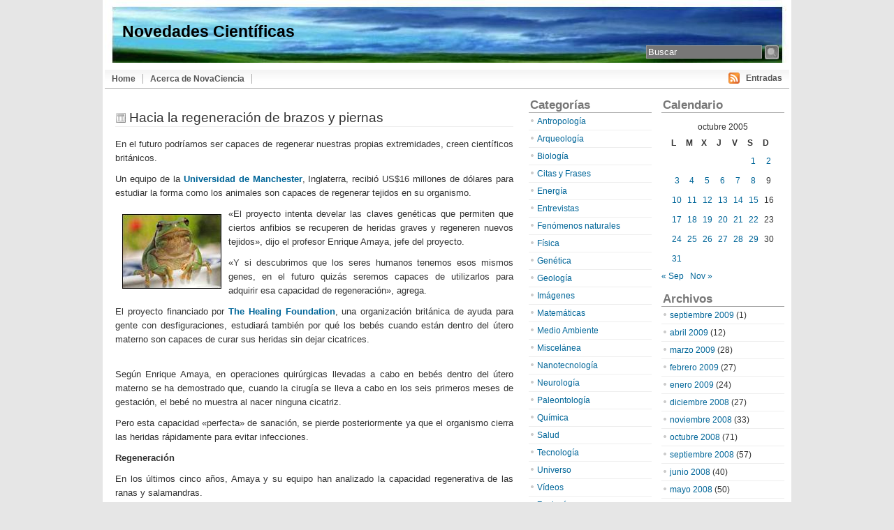

--- FILE ---
content_type: text/html; charset=UTF-8
request_url: https://www.novaciencia.com/2005/10/17/hacia-la-regeneracion-de-brazos-y-piernas/
body_size: 35319
content:
<!DOCTYPE html PUBLIC "-//W3C//DTD XHTML 1.0 Transitional//EN" "http://www.w3.org/TR/xhtml1/DTD/xhtml1-transitional.dtd">
<html xmlns="http://www.w3.org/1999/xhtml" lang="es">

<head profile="http://gmpg.org/xfn/11">
<meta http-equiv="Content-Type" content="text/html; charset=UTF-8" />


<!------ICONO------>
<link rel="shortcut icon" href="favicon.ico" >
<!----- FIN ICONO----->

<title>Novedades Científicas   &raquo; Hacia la regeneración de brazos y piernas - Noticias de Ciencia y Tecnología</title>

<!------META TAGS------>
<meta name="generator" content="WordPress 5.9.12" /> 
<meta name="author" content="Carlos Martin" />
<meta name="description" CONTENT="Novedades Científicas. Notícias de Ciencia y Tecnología, Astronomía, desarrollos científicos, Teorías Físicas, Medio Ambiente, nuevas energías, nanotecnología"/>
<meta name="keywords" CONTENT="Novedades Científicas. Notícias, Ciencia, Tecnología, Quimica, Fisica, Astronomia, Medio Ambiente, Energia, Universo, nanotecnología"/>
<meta name="language" content="spanish" />
<meta name="robots" content="index,follow">
<meta name="revisit-after" content="1 day" />
<!----- FIN META TAGS----->
<!-- leave this for stats -->
	
<meta http-equiv="imagetoolbar" content="no" />


<link rel="stylesheet" href="https://www.novaciencia.com/wp-content/themes/apollo/style.css" type="text/css" media="screen" />


<link rel="alternate" type="application/rss+xml" title="Novedades Científicas RSS Feed" href="https://www.novaciencia.com/feed/" />

	<link rel="pingback" href="https://www.novaciencia.com/xmlrpc.php" />

	
	<style type="text/css" media="screen">
	
	@import url("https://www.novaciencia.com/wp-content/themes/apollo/style_3col_r.css");
	
body{
		font-family: Arial, Helvetica, sans-serif;
		}			
				
h1, h2, h3, h4, h5, h6 {
	font-family: Arial, Helvetica, sans-serif;
	}				
				
blockquote{
			background: #f2f2f2 url("https://www.novaciencia.com/wp-content/themes/apollo/images/quotes.gif") top left no-repeat;
	}						

#header_fondo {
	background: #d5d6d7 url('https://www.novaciencia.com/wp-content/themes/apollo/images/header-novaciencia.jpg') no-repeat 0 0px;
}

			
#tabs{
		background: #fff url("https://www.novaciencia.com/wp-content/themes/apollo/images/tabsbg.jpg")  repeat-x;
	}					
	
a, a:hover{
		color: #006699;
	}	
				
.menu ul li.widget ul li{
	background: url("https://www.novaciencia.com/wp-content/themes/apollo/images/listbullet.gif") no-repeat 0 3px;
	}					

.post h2{
	 background: url("https://www.novaciencia.com/wp-content/themes/apollo/images/postheaderbg.gif") no-repeat 0 4px;
	}							
	
.post h2 a, .post h2 a:hover{
	 color: #333333;
	}			
	
ul#commentlist li div.commenttext{
		padding-left: 70px;
	}

</style>
	
		<script type="text/javascript" src="https://www.novaciencia.com/wp-content/themes/apollo/scripts/utils.js"></script>

	<meta name='robots' content='max-image-preview:large' />
<link rel='dns-prefetch' href='//s.w.org' />
<link rel='dns-prefetch' href='//www.googletagmanager.com' />
<script type="text/javascript">
window._wpemojiSettings = {"baseUrl":"https:\/\/s.w.org\/images\/core\/emoji\/13.1.0\/72x72\/","ext":".png","svgUrl":"https:\/\/s.w.org\/images\/core\/emoji\/13.1.0\/svg\/","svgExt":".svg","source":{"concatemoji":"https:\/\/www.novaciencia.com\/wp-includes\/js\/wp-emoji-release.min.js?ver=5.9.12"}};
/*! This file is auto-generated */
!function(e,a,t){var n,r,o,i=a.createElement("canvas"),p=i.getContext&&i.getContext("2d");function s(e,t){var a=String.fromCharCode;p.clearRect(0,0,i.width,i.height),p.fillText(a.apply(this,e),0,0);e=i.toDataURL();return p.clearRect(0,0,i.width,i.height),p.fillText(a.apply(this,t),0,0),e===i.toDataURL()}function c(e){var t=a.createElement("script");t.src=e,t.defer=t.type="text/javascript",a.getElementsByTagName("head")[0].appendChild(t)}for(o=Array("flag","emoji"),t.supports={everything:!0,everythingExceptFlag:!0},r=0;r<o.length;r++)t.supports[o[r]]=function(e){if(!p||!p.fillText)return!1;switch(p.textBaseline="top",p.font="600 32px Arial",e){case"flag":return s([127987,65039,8205,9895,65039],[127987,65039,8203,9895,65039])?!1:!s([55356,56826,55356,56819],[55356,56826,8203,55356,56819])&&!s([55356,57332,56128,56423,56128,56418,56128,56421,56128,56430,56128,56423,56128,56447],[55356,57332,8203,56128,56423,8203,56128,56418,8203,56128,56421,8203,56128,56430,8203,56128,56423,8203,56128,56447]);case"emoji":return!s([10084,65039,8205,55357,56613],[10084,65039,8203,55357,56613])}return!1}(o[r]),t.supports.everything=t.supports.everything&&t.supports[o[r]],"flag"!==o[r]&&(t.supports.everythingExceptFlag=t.supports.everythingExceptFlag&&t.supports[o[r]]);t.supports.everythingExceptFlag=t.supports.everythingExceptFlag&&!t.supports.flag,t.DOMReady=!1,t.readyCallback=function(){t.DOMReady=!0},t.supports.everything||(n=function(){t.readyCallback()},a.addEventListener?(a.addEventListener("DOMContentLoaded",n,!1),e.addEventListener("load",n,!1)):(e.attachEvent("onload",n),a.attachEvent("onreadystatechange",function(){"complete"===a.readyState&&t.readyCallback()})),(n=t.source||{}).concatemoji?c(n.concatemoji):n.wpemoji&&n.twemoji&&(c(n.twemoji),c(n.wpemoji)))}(window,document,window._wpemojiSettings);
</script>
<style type="text/css">
img.wp-smiley,
img.emoji {
	display: inline !important;
	border: none !important;
	box-shadow: none !important;
	height: 1em !important;
	width: 1em !important;
	margin: 0 0.07em !important;
	vertical-align: -0.1em !important;
	background: none !important;
	padding: 0 !important;
}
</style>
	<link rel='stylesheet' id='wp-block-library-css'  href='https://www.novaciencia.com/wp-includes/css/dist/block-library/style.min.css?ver=5.9.12' type='text/css' media='all' />
<style id='global-styles-inline-css' type='text/css'>
body{--wp--preset--color--black: #000000;--wp--preset--color--cyan-bluish-gray: #abb8c3;--wp--preset--color--white: #ffffff;--wp--preset--color--pale-pink: #f78da7;--wp--preset--color--vivid-red: #cf2e2e;--wp--preset--color--luminous-vivid-orange: #ff6900;--wp--preset--color--luminous-vivid-amber: #fcb900;--wp--preset--color--light-green-cyan: #7bdcb5;--wp--preset--color--vivid-green-cyan: #00d084;--wp--preset--color--pale-cyan-blue: #8ed1fc;--wp--preset--color--vivid-cyan-blue: #0693e3;--wp--preset--color--vivid-purple: #9b51e0;--wp--preset--gradient--vivid-cyan-blue-to-vivid-purple: linear-gradient(135deg,rgba(6,147,227,1) 0%,rgb(155,81,224) 100%);--wp--preset--gradient--light-green-cyan-to-vivid-green-cyan: linear-gradient(135deg,rgb(122,220,180) 0%,rgb(0,208,130) 100%);--wp--preset--gradient--luminous-vivid-amber-to-luminous-vivid-orange: linear-gradient(135deg,rgba(252,185,0,1) 0%,rgba(255,105,0,1) 100%);--wp--preset--gradient--luminous-vivid-orange-to-vivid-red: linear-gradient(135deg,rgba(255,105,0,1) 0%,rgb(207,46,46) 100%);--wp--preset--gradient--very-light-gray-to-cyan-bluish-gray: linear-gradient(135deg,rgb(238,238,238) 0%,rgb(169,184,195) 100%);--wp--preset--gradient--cool-to-warm-spectrum: linear-gradient(135deg,rgb(74,234,220) 0%,rgb(151,120,209) 20%,rgb(207,42,186) 40%,rgb(238,44,130) 60%,rgb(251,105,98) 80%,rgb(254,248,76) 100%);--wp--preset--gradient--blush-light-purple: linear-gradient(135deg,rgb(255,206,236) 0%,rgb(152,150,240) 100%);--wp--preset--gradient--blush-bordeaux: linear-gradient(135deg,rgb(254,205,165) 0%,rgb(254,45,45) 50%,rgb(107,0,62) 100%);--wp--preset--gradient--luminous-dusk: linear-gradient(135deg,rgb(255,203,112) 0%,rgb(199,81,192) 50%,rgb(65,88,208) 100%);--wp--preset--gradient--pale-ocean: linear-gradient(135deg,rgb(255,245,203) 0%,rgb(182,227,212) 50%,rgb(51,167,181) 100%);--wp--preset--gradient--electric-grass: linear-gradient(135deg,rgb(202,248,128) 0%,rgb(113,206,126) 100%);--wp--preset--gradient--midnight: linear-gradient(135deg,rgb(2,3,129) 0%,rgb(40,116,252) 100%);--wp--preset--duotone--dark-grayscale: url('#wp-duotone-dark-grayscale');--wp--preset--duotone--grayscale: url('#wp-duotone-grayscale');--wp--preset--duotone--purple-yellow: url('#wp-duotone-purple-yellow');--wp--preset--duotone--blue-red: url('#wp-duotone-blue-red');--wp--preset--duotone--midnight: url('#wp-duotone-midnight');--wp--preset--duotone--magenta-yellow: url('#wp-duotone-magenta-yellow');--wp--preset--duotone--purple-green: url('#wp-duotone-purple-green');--wp--preset--duotone--blue-orange: url('#wp-duotone-blue-orange');--wp--preset--font-size--small: 13px;--wp--preset--font-size--medium: 20px;--wp--preset--font-size--large: 36px;--wp--preset--font-size--x-large: 42px;}.has-black-color{color: var(--wp--preset--color--black) !important;}.has-cyan-bluish-gray-color{color: var(--wp--preset--color--cyan-bluish-gray) !important;}.has-white-color{color: var(--wp--preset--color--white) !important;}.has-pale-pink-color{color: var(--wp--preset--color--pale-pink) !important;}.has-vivid-red-color{color: var(--wp--preset--color--vivid-red) !important;}.has-luminous-vivid-orange-color{color: var(--wp--preset--color--luminous-vivid-orange) !important;}.has-luminous-vivid-amber-color{color: var(--wp--preset--color--luminous-vivid-amber) !important;}.has-light-green-cyan-color{color: var(--wp--preset--color--light-green-cyan) !important;}.has-vivid-green-cyan-color{color: var(--wp--preset--color--vivid-green-cyan) !important;}.has-pale-cyan-blue-color{color: var(--wp--preset--color--pale-cyan-blue) !important;}.has-vivid-cyan-blue-color{color: var(--wp--preset--color--vivid-cyan-blue) !important;}.has-vivid-purple-color{color: var(--wp--preset--color--vivid-purple) !important;}.has-black-background-color{background-color: var(--wp--preset--color--black) !important;}.has-cyan-bluish-gray-background-color{background-color: var(--wp--preset--color--cyan-bluish-gray) !important;}.has-white-background-color{background-color: var(--wp--preset--color--white) !important;}.has-pale-pink-background-color{background-color: var(--wp--preset--color--pale-pink) !important;}.has-vivid-red-background-color{background-color: var(--wp--preset--color--vivid-red) !important;}.has-luminous-vivid-orange-background-color{background-color: var(--wp--preset--color--luminous-vivid-orange) !important;}.has-luminous-vivid-amber-background-color{background-color: var(--wp--preset--color--luminous-vivid-amber) !important;}.has-light-green-cyan-background-color{background-color: var(--wp--preset--color--light-green-cyan) !important;}.has-vivid-green-cyan-background-color{background-color: var(--wp--preset--color--vivid-green-cyan) !important;}.has-pale-cyan-blue-background-color{background-color: var(--wp--preset--color--pale-cyan-blue) !important;}.has-vivid-cyan-blue-background-color{background-color: var(--wp--preset--color--vivid-cyan-blue) !important;}.has-vivid-purple-background-color{background-color: var(--wp--preset--color--vivid-purple) !important;}.has-black-border-color{border-color: var(--wp--preset--color--black) !important;}.has-cyan-bluish-gray-border-color{border-color: var(--wp--preset--color--cyan-bluish-gray) !important;}.has-white-border-color{border-color: var(--wp--preset--color--white) !important;}.has-pale-pink-border-color{border-color: var(--wp--preset--color--pale-pink) !important;}.has-vivid-red-border-color{border-color: var(--wp--preset--color--vivid-red) !important;}.has-luminous-vivid-orange-border-color{border-color: var(--wp--preset--color--luminous-vivid-orange) !important;}.has-luminous-vivid-amber-border-color{border-color: var(--wp--preset--color--luminous-vivid-amber) !important;}.has-light-green-cyan-border-color{border-color: var(--wp--preset--color--light-green-cyan) !important;}.has-vivid-green-cyan-border-color{border-color: var(--wp--preset--color--vivid-green-cyan) !important;}.has-pale-cyan-blue-border-color{border-color: var(--wp--preset--color--pale-cyan-blue) !important;}.has-vivid-cyan-blue-border-color{border-color: var(--wp--preset--color--vivid-cyan-blue) !important;}.has-vivid-purple-border-color{border-color: var(--wp--preset--color--vivid-purple) !important;}.has-vivid-cyan-blue-to-vivid-purple-gradient-background{background: var(--wp--preset--gradient--vivid-cyan-blue-to-vivid-purple) !important;}.has-light-green-cyan-to-vivid-green-cyan-gradient-background{background: var(--wp--preset--gradient--light-green-cyan-to-vivid-green-cyan) !important;}.has-luminous-vivid-amber-to-luminous-vivid-orange-gradient-background{background: var(--wp--preset--gradient--luminous-vivid-amber-to-luminous-vivid-orange) !important;}.has-luminous-vivid-orange-to-vivid-red-gradient-background{background: var(--wp--preset--gradient--luminous-vivid-orange-to-vivid-red) !important;}.has-very-light-gray-to-cyan-bluish-gray-gradient-background{background: var(--wp--preset--gradient--very-light-gray-to-cyan-bluish-gray) !important;}.has-cool-to-warm-spectrum-gradient-background{background: var(--wp--preset--gradient--cool-to-warm-spectrum) !important;}.has-blush-light-purple-gradient-background{background: var(--wp--preset--gradient--blush-light-purple) !important;}.has-blush-bordeaux-gradient-background{background: var(--wp--preset--gradient--blush-bordeaux) !important;}.has-luminous-dusk-gradient-background{background: var(--wp--preset--gradient--luminous-dusk) !important;}.has-pale-ocean-gradient-background{background: var(--wp--preset--gradient--pale-ocean) !important;}.has-electric-grass-gradient-background{background: var(--wp--preset--gradient--electric-grass) !important;}.has-midnight-gradient-background{background: var(--wp--preset--gradient--midnight) !important;}.has-small-font-size{font-size: var(--wp--preset--font-size--small) !important;}.has-medium-font-size{font-size: var(--wp--preset--font-size--medium) !important;}.has-large-font-size{font-size: var(--wp--preset--font-size--large) !important;}.has-x-large-font-size{font-size: var(--wp--preset--font-size--x-large) !important;}
</style>
<link rel="https://api.w.org/" href="https://www.novaciencia.com/wp-json/" /><link rel="alternate" type="application/json" href="https://www.novaciencia.com/wp-json/wp/v2/posts/116" /><link rel="EditURI" type="application/rsd+xml" title="RSD" href="https://www.novaciencia.com/xmlrpc.php?rsd" />
<link rel="wlwmanifest" type="application/wlwmanifest+xml" href="https://www.novaciencia.com/wp-includes/wlwmanifest.xml" /> 
<meta name="generator" content="WordPress 5.9.12" />
<link rel="canonical" href="https://www.novaciencia.com/2005/10/17/hacia-la-regeneracion-de-brazos-y-piernas/" />
<link rel='shortlink' href='https://www.novaciencia.com/?p=116' />
<link rel="alternate" type="application/json+oembed" href="https://www.novaciencia.com/wp-json/oembed/1.0/embed?url=https%3A%2F%2Fwww.novaciencia.com%2F2005%2F10%2F17%2Fhacia-la-regeneracion-de-brazos-y-piernas%2F" />
<link rel="alternate" type="text/xml+oembed" href="https://www.novaciencia.com/wp-json/oembed/1.0/embed?url=https%3A%2F%2Fwww.novaciencia.com%2F2005%2F10%2F17%2Fhacia-la-regeneracion-de-brazos-y-piernas%2F&#038;format=xml" />
<meta name="generator" content="Site Kit by Google 1.170.0" /></head>
<body>
<div id="wrapper">

	<div id="header">
	<div id="header_fondo">
		<form id="searchform2" method="get" action="https://www.novaciencia.com/">
		
			<input class="text" type="text" onfocus="doClear(this)" value="Buscar" name="s" id="s"  /> <input src="https://www.novaciencia.com/wp-content/themes/apollo/images/search.jpg" type="image" class="submit" value="Buscar" />
			
		</form>

		<h2><a href="https://www.novaciencia.com/">Novedades Científicas</a></h2>

		<h1></h1>
	</div>
	</div>
	
	<div id="tabs">
	
			
		<div id="rssblock">
	
			<img style="vertical-align:-4px;"  alt="RSS" src="https://www.novaciencia.com/wp-content/themes/apollo/images/feed-icon-16x16.gif" /> &nbsp;

			<a href="https://www.novaciencia.com/feed/">Entradas</a>

			
		</div>
	
		
	<ul><li><a href="https://www.novaciencia.com/" title="Home"><span>Home</span></a></li><li class="page_item page-item-5"><a href="https://www.novaciencia.com/que-es-novaciencia/">Acerca de NovaCiencia</a></li>
</ul>		
</div>

<!------ICONO------>
<link rel="shortcut icon" href="Icono.ico" >
<!----- FIN ICONO----->

<div id="content">

<div id="main">

		
	
<p></p>

<!---ADSENSE GOOGLE--->
<script type="text/javascript"><!--
google_ad_client = "pub-3431353689980550";
/* 468x60, creado 19/10/08 */
google_ad_slot = "9182450809";
google_ad_width = 468;
google_ad_height = 60;
//-->
</script>
<script type="text/javascript"
src="http://pagead2.googlesyndication.com/pagead/show_ads.js">
</script>
<!---FIN ADSENSE GOOGLE--->

			
	<div class="post" id="post-116">
	
		<div class="entry">
		
				<h2><a href="https://www.novaciencia.com/2005/10/17/hacia-la-regeneracion-de-brazos-y-piernas/" rel="bookmark" title="Permanent Link to Hacia la regeneración de brazos y piernas">Hacia la regeneración de brazos y piernas</a></h2>

				
				<p>En el futuro podríamos ser capaces de regenerar nuestras propias extremidades, creen científicos británicos.</p>
<p>Un equipo de la <a href="http://www.manchester.ac.uk/">Universidad de Manchester</a>, Inglaterra, recibió US$16 millones de dólares para estudiar la forma como los animales son capaces de regenerar tejidos en su organismo.</p>
<p><img src='https://www.novaciencia.com/wp-content/Anfibio.jpg' alt='Anfibio' align=left hspace="10" vspace="10"/>«El proyecto intenta develar las claves genéticas que permiten que ciertos anfibios se recuperen de heridas graves y regeneren nuevos tejidos», dijo el profesor Enrique Amaya, jefe del proyecto.</p>
<p>«Y si descubrimos que los seres humanos tenemos esos mismos genes, en el futuro quizás seremos capaces de utilizarlos para adquirir esa capacidad de regeneración», agrega.</p>
<p>El proyecto financiado por <a href="http://www.vibrationalhealingfoundation.co.uk/home.html">The Healing Foundation</a>, una organización británica de ayuda para gente con desfiguraciones, estudiará también por qué los bebés cuando están dentro del útero materno son capaces de curar sus heridas sin dejar cicatrices.</p>
<p><span id="more-116"></span><br />
Según Enrique Amaya, en operaciones quirúrgicas llevadas a cabo en bebés dentro del útero materno se ha demostrado que, cuando la cirugía se lleva a cabo en los seis primeros meses de gestación, el bebé no muestra al nacer ninguna cicatriz.</p>
<p>Pero esta capacidad «perfecta» de sanación, se pierde posteriormente ya que el organismo cierra las heridas rápidamente para evitar infecciones.</p>
<p><strong>Regeneración</strong></p>
<p>En los últimos cinco años, Amaya y su equipo han analizado la capacidad regenerativa de las ranas y salamandras. </p>
<p>En uno de estos experimentos, los investigadores cortaron la cola de un renacuajo.</p>
<p>«Descubrimos que aun los tejidos complicados pueden regenerarse y al hacerlo todos vuelven a recuperar su ubicación correcta», afirma.</p>
<p>Otro experimento incluyó hacer un corte en el embrión de una rana para analizar el proceso de sanación de la herida.</p>
<p>«El impacto de esta herida es equivalente a la de un hombre de 20 años que cae de una motocicleta que viaja a 70 Km. por hora», señala el especialista.</p>
<p>«Pero vimos que en aproximadamente una hora y media, la herida en el embrión sanó completamente por sí misma».</p>
<p>Con el estudio de los genes responsables de controlar esa recuperación de las heridas sin dejar cicatrices, el doctor Amaya y su equipo esperan identificar los factores genéticos involucrados en el proceso.</p>
<p>Y esto a su vez, podría conducir al desarrollo de medicamentos que estimulen al organismo humano cuando algún tejido se daña.</p>
<p><strong>¿Ciencia ficción?</strong></p>
<p>«Tenemos muchos genes similares a los genes de los anfibios» afirma Amaya, «así que no creo que el potencial de los seres humanos para sanar sin cicatrices y regenerar nuestros tejidos sea ciencia ficción».</p>
<p>Los investigadores saben ya que los anfibios y los seres humanos compartimos genes similares así que existen posibilidades de que nosotros también seamos capaces de regenerar nuestras propias extremidades.</p>
<p>La investigación, que podría durar 25 años o más, podría significar que la gente que sufre heridas con graves desfiguraciones podría sanar sin rastros de cicatrización. </p>
<p> Asimismo, la gente que pierde tejidos o una extremidad por accidente o enfermedad, podría algún día ser capaz de regenerar otro miembro idéntico al que perdió.</p>
<p>Antes de llegar a ese conocimiento, los investigadores deberán experimentar con ratones y entonces podrán saber si el proceso de regeneración puede ocurrir también en los mamíferos.</p>
<p>«Estamos en el principio, pero sabemos que este proceso podría estar al alcance de los seres humanos», afirma Enrique Amaya.<br />
<font size=1 color="gray"><br />
Fuente: BBC Mundo</font></p>
		</div>
	
		
		<div class="postmetadata">
		 				
			<p><img style="vertical-align:center;" alt="categories" src="https://www.novaciencia.com/wp-content/themes/apollo/images/category.gif" height="16" width="16" /> <a href="https://www.novaciencia.com/category/genetica/" rel="category tag">Genética</a> | <img style="vertical-align:middle;" alt="author" src="https://www.novaciencia.com/wp-content/themes/apollo/images/user.gif" height="16" width="16" /><a href="https://www.novaciencia.com/author/carlos-martin/" title="Entradas de Carlos Martin" rel="author">Carlos Martin</a> | octubre 17, 2005</p>
			
			</div> 

<P></P>

<!---ADSENSE Feedburner--->
<script src="http://feeds.feedburner.com/~s/novaciencia?i=https://www.novaciencia.com/2005/10/17/hacia-la-regeneracion-de-brazos-y-piernas/" type="text/javascript" charset="utf-8"></script>
<!---FIN ADSENSE Feedburner--->

<p></p>

		
		<div class="entry">

</h3>


	
	


</div>
		
		</div>
		
	
	
	
	
	<div id="navigation">
			<div class="fleft"></div>
					<div class="fright"> </div>
	</div>
			
	

		

	
	</div> <!-- eof main -->

<!-- begin sidebar -->
<div id="sidebar">


<div class="menu">

<ul>

<li id="calendar-2" class="widget widget_calendar"><h3>Calendario</h3><div id="calendar_wrap" class="calendar_wrap"><table id="wp-calendar" class="wp-calendar-table">
	<caption>octubre 2005</caption>
	<thead>
	<tr>
		<th scope="col" title="lunes">L</th>
		<th scope="col" title="martes">M</th>
		<th scope="col" title="miércoles">X</th>
		<th scope="col" title="jueves">J</th>
		<th scope="col" title="viernes">V</th>
		<th scope="col" title="sábado">S</th>
		<th scope="col" title="domingo">D</th>
	</tr>
	</thead>
	<tbody>
	<tr>
		<td colspan="5" class="pad">&nbsp;</td><td><a href="https://www.novaciencia.com/2005/10/01/" aria-label="Entradas publicadas el 1 de October de 2005">1</a></td><td><a href="https://www.novaciencia.com/2005/10/02/" aria-label="Entradas publicadas el 2 de October de 2005">2</a></td>
	</tr>
	<tr>
		<td><a href="https://www.novaciencia.com/2005/10/03/" aria-label="Entradas publicadas el 3 de October de 2005">3</a></td><td><a href="https://www.novaciencia.com/2005/10/04/" aria-label="Entradas publicadas el 4 de October de 2005">4</a></td><td><a href="https://www.novaciencia.com/2005/10/05/" aria-label="Entradas publicadas el 5 de October de 2005">5</a></td><td><a href="https://www.novaciencia.com/2005/10/06/" aria-label="Entradas publicadas el 6 de October de 2005">6</a></td><td><a href="https://www.novaciencia.com/2005/10/07/" aria-label="Entradas publicadas el 7 de October de 2005">7</a></td><td><a href="https://www.novaciencia.com/2005/10/08/" aria-label="Entradas publicadas el 8 de October de 2005">8</a></td><td>9</td>
	</tr>
	<tr>
		<td><a href="https://www.novaciencia.com/2005/10/10/" aria-label="Entradas publicadas el 10 de October de 2005">10</a></td><td><a href="https://www.novaciencia.com/2005/10/11/" aria-label="Entradas publicadas el 11 de October de 2005">11</a></td><td><a href="https://www.novaciencia.com/2005/10/12/" aria-label="Entradas publicadas el 12 de October de 2005">12</a></td><td><a href="https://www.novaciencia.com/2005/10/13/" aria-label="Entradas publicadas el 13 de October de 2005">13</a></td><td><a href="https://www.novaciencia.com/2005/10/14/" aria-label="Entradas publicadas el 14 de October de 2005">14</a></td><td><a href="https://www.novaciencia.com/2005/10/15/" aria-label="Entradas publicadas el 15 de October de 2005">15</a></td><td>16</td>
	</tr>
	<tr>
		<td><a href="https://www.novaciencia.com/2005/10/17/" aria-label="Entradas publicadas el 17 de October de 2005">17</a></td><td><a href="https://www.novaciencia.com/2005/10/18/" aria-label="Entradas publicadas el 18 de October de 2005">18</a></td><td><a href="https://www.novaciencia.com/2005/10/19/" aria-label="Entradas publicadas el 19 de October de 2005">19</a></td><td><a href="https://www.novaciencia.com/2005/10/20/" aria-label="Entradas publicadas el 20 de October de 2005">20</a></td><td><a href="https://www.novaciencia.com/2005/10/21/" aria-label="Entradas publicadas el 21 de October de 2005">21</a></td><td><a href="https://www.novaciencia.com/2005/10/22/" aria-label="Entradas publicadas el 22 de October de 2005">22</a></td><td>23</td>
	</tr>
	<tr>
		<td><a href="https://www.novaciencia.com/2005/10/24/" aria-label="Entradas publicadas el 24 de October de 2005">24</a></td><td><a href="https://www.novaciencia.com/2005/10/25/" aria-label="Entradas publicadas el 25 de October de 2005">25</a></td><td><a href="https://www.novaciencia.com/2005/10/26/" aria-label="Entradas publicadas el 26 de October de 2005">26</a></td><td><a href="https://www.novaciencia.com/2005/10/27/" aria-label="Entradas publicadas el 27 de October de 2005">27</a></td><td><a href="https://www.novaciencia.com/2005/10/28/" aria-label="Entradas publicadas el 28 de October de 2005">28</a></td><td><a href="https://www.novaciencia.com/2005/10/29/" aria-label="Entradas publicadas el 29 de October de 2005">29</a></td><td>30</td>
	</tr>
	<tr>
		<td><a href="https://www.novaciencia.com/2005/10/31/" aria-label="Entradas publicadas el 31 de October de 2005">31</a></td>
		<td class="pad" colspan="6">&nbsp;</td>
	</tr>
	</tbody>
	</table><nav aria-label="Meses anteriores y posteriores" class="wp-calendar-nav">
		<span class="wp-calendar-nav-prev"><a href="https://www.novaciencia.com/2005/09/">&laquo; Sep</a></span>
		<span class="pad">&nbsp;</span>
		<span class="wp-calendar-nav-next"><a href="https://www.novaciencia.com/2005/11/">Nov &raquo;</a></span>
	</nav></div></li><li id="archives-2" class="widget widget_archive"><h3>Archivos</h3>
			<ul>
					<li><a href='https://www.novaciencia.com/2009/09/'>septiembre 2009</a>&nbsp;(1)</li>
	<li><a href='https://www.novaciencia.com/2009/04/'>abril 2009</a>&nbsp;(12)</li>
	<li><a href='https://www.novaciencia.com/2009/03/'>marzo 2009</a>&nbsp;(28)</li>
	<li><a href='https://www.novaciencia.com/2009/02/'>febrero 2009</a>&nbsp;(27)</li>
	<li><a href='https://www.novaciencia.com/2009/01/'>enero 2009</a>&nbsp;(24)</li>
	<li><a href='https://www.novaciencia.com/2008/12/'>diciembre 2008</a>&nbsp;(27)</li>
	<li><a href='https://www.novaciencia.com/2008/11/'>noviembre 2008</a>&nbsp;(33)</li>
	<li><a href='https://www.novaciencia.com/2008/10/'>octubre 2008</a>&nbsp;(71)</li>
	<li><a href='https://www.novaciencia.com/2008/09/'>septiembre 2008</a>&nbsp;(57)</li>
	<li><a href='https://www.novaciencia.com/2008/06/'>junio 2008</a>&nbsp;(40)</li>
	<li><a href='https://www.novaciencia.com/2008/05/'>mayo 2008</a>&nbsp;(50)</li>
	<li><a href='https://www.novaciencia.com/2008/04/'>abril 2008</a>&nbsp;(51)</li>
	<li><a href='https://www.novaciencia.com/2008/03/'>marzo 2008</a>&nbsp;(28)</li>
	<li><a href='https://www.novaciencia.com/2008/02/'>febrero 2008</a>&nbsp;(46)</li>
	<li><a href='https://www.novaciencia.com/2008/01/'>enero 2008</a>&nbsp;(39)</li>
	<li><a href='https://www.novaciencia.com/2007/12/'>diciembre 2007</a>&nbsp;(27)</li>
	<li><a href='https://www.novaciencia.com/2007/11/'>noviembre 2007</a>&nbsp;(62)</li>
	<li><a href='https://www.novaciencia.com/2007/10/'>octubre 2007</a>&nbsp;(64)</li>
	<li><a href='https://www.novaciencia.com/2007/09/'>septiembre 2007</a>&nbsp;(48)</li>
	<li><a href='https://www.novaciencia.com/2007/08/'>agosto 2007</a>&nbsp;(1)</li>
	<li><a href='https://www.novaciencia.com/2007/04/'>abril 2007</a>&nbsp;(9)</li>
	<li><a href='https://www.novaciencia.com/2007/03/'>marzo 2007</a>&nbsp;(77)</li>
	<li><a href='https://www.novaciencia.com/2007/02/'>febrero 2007</a>&nbsp;(58)</li>
	<li><a href='https://www.novaciencia.com/2007/01/'>enero 2007</a>&nbsp;(44)</li>
	<li><a href='https://www.novaciencia.com/2006/12/'>diciembre 2006</a>&nbsp;(42)</li>
	<li><a href='https://www.novaciencia.com/2006/11/'>noviembre 2006</a>&nbsp;(63)</li>
	<li><a href='https://www.novaciencia.com/2006/10/'>octubre 2006</a>&nbsp;(47)</li>
	<li><a href='https://www.novaciencia.com/2006/09/'>septiembre 2006</a>&nbsp;(71)</li>
	<li><a href='https://www.novaciencia.com/2006/07/'>julio 2006</a>&nbsp;(1)</li>
	<li><a href='https://www.novaciencia.com/2006/06/'>junio 2006</a>&nbsp;(43)</li>
	<li><a href='https://www.novaciencia.com/2006/05/'>mayo 2006</a>&nbsp;(55)</li>
	<li><a href='https://www.novaciencia.com/2006/04/'>abril 2006</a>&nbsp;(26)</li>
	<li><a href='https://www.novaciencia.com/2006/03/'>marzo 2006</a>&nbsp;(83)</li>
	<li><a href='https://www.novaciencia.com/2006/02/'>febrero 2006</a>&nbsp;(71)</li>
	<li><a href='https://www.novaciencia.com/2006/01/'>enero 2006</a>&nbsp;(96)</li>
	<li><a href='https://www.novaciencia.com/2005/12/'>diciembre 2005</a>&nbsp;(81)</li>
	<li><a href='https://www.novaciencia.com/2005/11/'>noviembre 2005</a>&nbsp;(98)</li>
	<li><a href='https://www.novaciencia.com/2005/10/'>octubre 2005</a>&nbsp;(96)</li>
	<li><a href='https://www.novaciencia.com/2005/09/'>septiembre 2005</a>&nbsp;(51)</li>
			</ul>

			</li>
</ul>


</div>

</div><!-- end sidebar -->

	



	

<div id="secondary">


<div class="menu">

<ul>

<li id="categories-346797361" class="widget widget_categories"><h3>Categorías</h3>
			<ul>
					<li class="cat-item cat-item-21"><a href="https://www.novaciencia.com/category/antropologia/">Antropología</a>
</li>
	<li class="cat-item cat-item-22"><a href="https://www.novaciencia.com/category/arqueologia/">Arqueología</a>
</li>
	<li class="cat-item cat-item-12"><a href="https://www.novaciencia.com/category/biologia/">Biología</a>
</li>
	<li class="cat-item cat-item-23"><a href="https://www.novaciencia.com/category/citas-y-frases/">Citas y Frases</a>
</li>
	<li class="cat-item cat-item-5"><a href="https://www.novaciencia.com/category/energia/">Energía</a>
</li>
	<li class="cat-item cat-item-8"><a href="https://www.novaciencia.com/category/entrevistas/">Entrevistas</a>
</li>
	<li class="cat-item cat-item-10"><a href="https://www.novaciencia.com/category/fenomenos-naturales/">Fenómenos naturales</a>
</li>
	<li class="cat-item cat-item-14"><a href="https://www.novaciencia.com/category/fisica/">Física</a>
</li>
	<li class="cat-item cat-item-7"><a href="https://www.novaciencia.com/category/genetica/">Genética</a>
</li>
	<li class="cat-item cat-item-17"><a href="https://www.novaciencia.com/category/geologia/">Geología</a>
</li>
	<li class="cat-item cat-item-25"><a href="https://www.novaciencia.com/category/imagenes/">Imágenes</a>
</li>
	<li class="cat-item cat-item-16"><a href="https://www.novaciencia.com/category/matematicas/">Matemáticas</a>
</li>
	<li class="cat-item cat-item-4"><a href="https://www.novaciencia.com/category/medio-ambiente/">Medio Ambiente</a>
</li>
	<li class="cat-item cat-item-15"><a href="https://www.novaciencia.com/category/miscelanea/">Miscelánea</a>
</li>
	<li class="cat-item cat-item-6"><a href="https://www.novaciencia.com/category/nanotecnologia/">Nanotecnología</a>
</li>
	<li class="cat-item cat-item-19"><a href="https://www.novaciencia.com/category/neurologia/">Neurología</a>
</li>
	<li class="cat-item cat-item-18"><a href="https://www.novaciencia.com/category/paleontologia/">Paleontología</a>
</li>
	<li class="cat-item cat-item-13"><a href="https://www.novaciencia.com/category/quimica/">Química</a>
</li>
	<li class="cat-item cat-item-11"><a href="https://www.novaciencia.com/category/salud/">Salud</a>
</li>
	<li class="cat-item cat-item-2"><a href="https://www.novaciencia.com/category/tecnologia/">Tecnología</a>
</li>
	<li class="cat-item cat-item-3"><a href="https://www.novaciencia.com/category/universo/">Universo</a>
</li>
	<li class="cat-item cat-item-24"><a href="https://www.novaciencia.com/category/videos/">Vídeos</a>
</li>
	<li class="cat-item cat-item-20"><a href="https://www.novaciencia.com/category/zoologia/">Zoología</a>
</li>
			</ul>

			</li><li id="linkcat-27" class="widget widget_links"><h3>Blogroll</h3>
	<ul class='xoxo blogroll'>
<li><a href="http://www.abadiadigital.com/" title="Noticias, Tecnología e Internet">Abadía Digital</a></li>
<li><a href="http://www.adslzone.net/" title="Portal y Foro sobre ADSL VDSL2 FTTH Imagenio">ADSL</a></li>
<li><a href="http://www.astroseti.org/" title="Astronomía, Astrobiología, Astrofísica, Astronáutica y SETI">Astroseti</a></li>
<li><a href="https://cambio-climatico.com/" title="Notícias, imágenes, videos, eventos sobre le Cambio Climático">Cambio Climático</a></li>
<li><a href="http://www.cienciakanija.com/" title="Artículos científicos">Ciencia Kanija</a></li>
<li><a href="http://curiosoperoinutil.com/" title="El futuro ya no es lo que era">CPI (Curioso pero inútil)</a></li>
<li><a href="http://eltamiz.com/" title="Antes simplista que incomprensible">El Tamiz</a></li>
<li><a href="http://www.error500.net/" title="Tecnología + Internet + Comocimiento">Error500</a></li>
<li><a href="http://fogonazos.blogspot.com/" title="Asombros diarios">Fogonazos</a></li>
<li><a href="http://www.fundacionazara.org.ar/" title="Fundación de Historia Natural Félix de Azara">Fundación Azara</a></li>
<li><a href="http://www.genciencia.com/" title="Weblog colectivo dedicado a la divulgación científica">Genciencia</a></li>
<li><a href="http://www.maikelnai.es/" title="Curiosidades científicas">Maikelnai’s blog</a></li>
<li><a href="http://malaciencia.blogspot.com/" title="Disparates, barbaridades y patadas a la ciencia, en noticias, películas o incluso en el saber general.">MalaCiencia</a></li>
<li><a href="http://www.microsiervos.com/">Microsiervos</a></li>
<li><a href="http://www.soitu.es/soitu/salud.html" title="Blog divulgativo sobre medicina en general">Soitu &#8211; Salud (Shora)</a></li>
<li><a href="http://sukiweb.net/" title="Blog de David Martin «Suki»">Sukiweb</a></li>
<li><a href="http://www.alpoma.net/tecob/" title="Notas sobre de temas científicos, tecnológicos y culturales.">Tecnología Obsoleta</a></li>
<li><a href="http://www.tendencias21.net/" title="Revista electrónica de ciencia, tecnología, sociedad y cultura.">Tendencias21</a></li>

	</ul>
</li>

</ul>


</div>

</div>
	

</div> <!-- eo content -->

	<div id="footer">
		<div id="footer-inner">
			<p>Novedades Científicas is powered by	<a href="http://wordpress.org/">WordPress</a> - <a href="https://dimensis.cat" target="_blank">Alojamiento web en DIMENSIS</a> </p>

		</div>
	</div>

</div>

</body>
</html>

--- FILE ---
content_type: text/css
request_url: https://www.novaciencia.com/wp-content/themes/apollo/style.css
body_size: 6457
content:
/*
Theme Name: apollo
Theme URI: http://www.thematology.com/
Description: 2/3 columns, with 1/2 widget-enabled sidebars
Version: 1.3
Author: Thematology
Author URI: http://www.thematology.com/
*/


body {
margin: 0;
padding: 0;  
color: #333;
text-align:middle;
font-size: 100.1%;
background: #E6E6E6;
}


#wrapper{
margin: 0px auto;
padding: 0px;
text-align:justify;
font-size: 84%;
line-height:20px;
background: #fff;
border-left: 3px solid #fff;
border-right: 3px solid #fff;
}

#header{
height: 100px;
margin: 0;

}
#header a {
color: black;
}	

#main{
padding: 10px 0 0 0;
}

#footer {
clear: both;
margin: 0;
padding: 10px 10px 0 10px;
text-align: center;
font-size: 85%;
background: #fff;
}

#footer-inner{
background: #f4f4f4;
height: 45px;
border-top: 1px solid #ccc;
border-bottom: 1px solid #ccc;
}

#footer-inner p{
padding:15px 0 20px 0;
margin:0;
}

#navigation{
padding: 5px 15px;
}

#navigation div.fleft{
float:left;
}

#navigation div.fright{ 
float:right;
}

#credit{
text-align:right;
font-size: 80%;
}

#credit p{
	margin: 0px 10px;
	padding: 3px;
	}
#credit p a{
	color: #777;
	font-weight:100;
}
#credit p a:hover{
	color: #777;
}



/*  ********** default styles *********** */

p, h1, h2, h3, h4, h5, h6{
margin: 10px 0;
padding: 0;
}

h1{
	font-size: 190%;
}
h2{
	font-size: 160%;
}
h3{
	font-size: 120%;
}
h4{
	font-size: 110%;
}
h5{
	font-size: 100%;
}
h6{
	font-size: 90%;
}

a{
font-weight:800;
text-decoration:none;
}
a:hover{
text-decoration:underline;
}	

a img{
border:0px;
}

hr{
height: 2px;
margin: 5px 0;
border-bottom: 1px solid #ccc;
border-top: 1px solid #ccc;
}

blockquote{
padding: 10px 35px 5px 35px;
margin: 3px 30px;
}

form{
margin: 0;
padding: 0;
}

fieldset{
padding: 10px;
margin: 0;
border: none;
}

legend{
font-weight: 800;
}

code{
font-size: 90%;
font-family: 'Courier New', Courier, monospace;
white-space: pre;
}

td{
 vertical-align:top;
}

/* Header */

form#searchform2{
display: block;
float:right;
margin: 65px 15px 0 10px;
}

form#searchform2 input.text{
background:#777;
border:1px solid #999;
width:160px;
color:#fff;
}

form#searchform2 input.submit{
vertical-align:bottom;
}

#rssblock{
float:right;
padding: 3px 10px 1px 0;
margin: 0;
}

/*  Tabs  */

#tabs {
font-size:90%;
line-height:18px;
border-bottom: 1px solid #aaa;
}

#tabs ul {
margin: 0;
padding: 4px 15px 4px 0;
list-style: none;
}
				
#tabs li {
display:inline;
margin:0;
padding:0 10px;
border-right: 1px solid #aaa;
}
			
#tabs a {
margin:0;
padding:0;
text-decoration:none;
color: #555;
}
			
#tabs a:hover {
color: #000;
}

		

/* Headings */ 
#header h2{
margin: 0;
margin-left: 25px;
padding: 35px 0 0 0px;
font-weight:800;
font-size: 170%;
}

#header h2 a{
font-weight:550;
color: #000;
text-decoration: none;
}

#header h2 a:hover{
color: #000;
}

#header h1{
margin:  0;
margin-left: 25px;
letter-spacing:1px;
padding: 20px 0 15px 0px;
font-weight:100;
color: #fff;
font-size: 100%;

}

h2#sectiontitle{
font-size:140%;
font-weight: 100;
padding:6px 6px 10px 10px;
margin:8px 20px;
background: #f8f8f8;
border: 1px solid #eee;
color: #444;
}

/* post styles */

.post{
margin: 0 0 10px 0;
padding: 5px;
}

.entry{
margin: 0;
padding: 5px 10px 8px 10px;
}

.post h2 {
color: #222;
font-size: 140%;
font-weight:100;
border-bottom: 1px solid #eee;
padding: 2px 0 2px 20px;
margin: 0 0 15px 0;
}


.post h2 a{
color: black;
text-decoration:none;
font-weight:100;
}

.post h2 a:hover{
text-decoration:none;
color: black;
}

.postmetadata{
font-size:80%;
border-top: 1px solid #ddd;
background:#f2f2f2;
padding: 1px 0 1px 5px;
margin: 0 5px;
}

.postmetadata p{
line-height: 14px;
padding: 0;
margin: 3px 0;
}

.authormeta{
font-size:90%;

}

/*  Comments   */

fieldset#commentset{
background: #f2f2f2;
border-top: 1px solid #ccc;
}


h3#comments, h3#postcomment{
	font-size: 100%;
}	

ol#commentlist{
padding: 0 0 0 0px;
font-size: 90%;
list-style-type:none;
}

ol#commentlist li{
	padding: 0px 4px;
	margin: 0 0 0 15px;
}

ol#commentlist li p.commentheader{
margin: 0;
}



ul#commentlist{
padding: 0;
margin:0;
list-style-type:none;
}

ul#commentlist li{

































	display: block;
	padding: 4px 0px;
	margin: 0 15px;
	font-size:90%;
	border: 4px solid white;
}


ul#commentlist li div.gravatar {
	width:40px;
	float:left;
	text-align: center;
	padding: 5px 0 0 5px;
}

ul#commentlist li div.gravatar img{
border: 1px solid #ccc;
margin: 10px;
}

ul#commentlist li p.commentheader{
font-size:100%;
font-weight: 800;
color: #666;
}



ul#commentlist li div.commenttext{
background: #F5F5F5;
margin:0;
padding: 8px 15px 8px 0;
border-top: 1px solid #ccc; 
}



ul#commentlist li div.commenttext p{
margin: 2px 0 5px 0;
}

/*  sidebar styles */


.menu{
padding:10px 5px 15px 5px;
font-size:90%;
}

.menu a{
font-weight: 100;
}

.menu a:hover{
text-decoration:none;
}

.menu ul{
margin:0;
padding:0 0 0 0px;
list-style-type:none;
}

.menu ul li.widget{
padding:2px;
margin:0 0 7px 0px;
}

.menu ul li.widget ul{
	margin: 0;
	padding:0;
}

.menu ul li.widget ul li{
border-bottom:1px solid #eee;
padding: 2px 0 2px 12px;
margin:0;
}

.menu ul li.widget ul li ul li{
border-bottom: none !important;
padding: 0 0 0 10px;
}

.menu ul li.widget h3{
font-size: 140%;
padding: 2px 0 0 2px;
margin: 0;
color: #777;
font-weight: 800;
border-bottom: 1px solid #aaa;
}

.menu ul li h3 a{
color: #777;
font-weight: 800;
}

.menu ul li h3 a:hover{
color: #777;
text-decoration: none;
font-weight: 800;
}

.menu form{
display: block;
margin: 0px;
padding: 4px;
}

.menu input{
margin:3px 0;
font-size:90%;
}

li.widget .textwidget, li.widget #search {
padding: 2px 5px;
}

/* Calendar styles */
#wp-calendar {
empty-cells: show;
margin: 10px auto 0;
width: 155px;
}

#wp-calendar #next a {
padding-right: 10px;
text-align: right;
}

#wp-calendar #prev a {
padding-left: 10px;
text-align: left;
}

#wp-calendar a {
display: block;
}

#wp-calendar caption {
text-align: center;
width: 100%;
}

#wp-calendar td {
padding: 3px 0;
text-align: center;
}

#footer a{
font-weight: 100;
}
